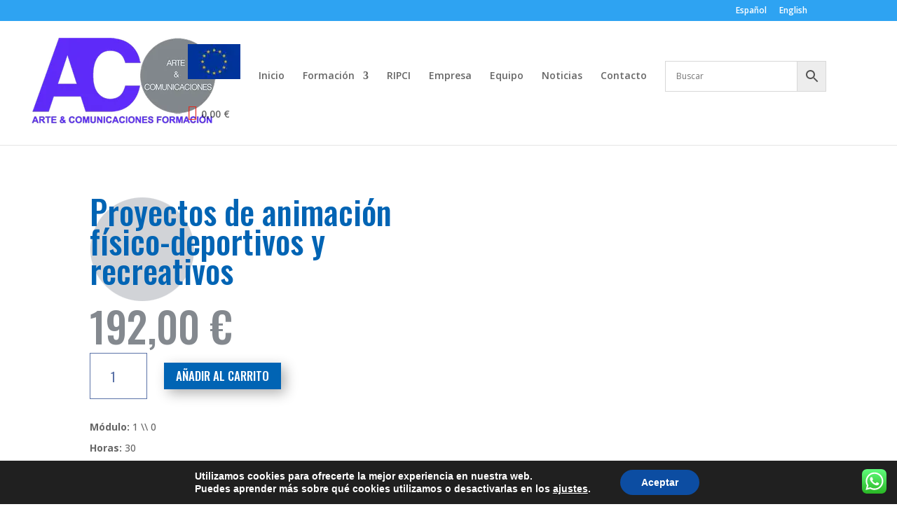

--- FILE ---
content_type: text/css
request_url: https://arteycomunicaciones.com/wp-content/et-cache/241169/et-divi-dynamic-tb-448-tb-131-241169-late.css
body_size: 77
content:
@font-face{font-family:ETmodules;font-display:block;src:url(//arteycomunicaciones.com/wp-content/themes/Divi/core/admin/fonts/modules/social/modules.eot);src:url(//arteycomunicaciones.com/wp-content/themes/Divi/core/admin/fonts/modules/social/modules.eot?#iefix) format("embedded-opentype"),url(//arteycomunicaciones.com/wp-content/themes/Divi/core/admin/fonts/modules/social/modules.woff) format("woff"),url(//arteycomunicaciones.com/wp-content/themes/Divi/core/admin/fonts/modules/social/modules.ttf) format("truetype"),url(//arteycomunicaciones.com/wp-content/themes/Divi/core/admin/fonts/modules/social/modules.svg#ETmodules) format("svg");font-weight:400;font-style:normal}